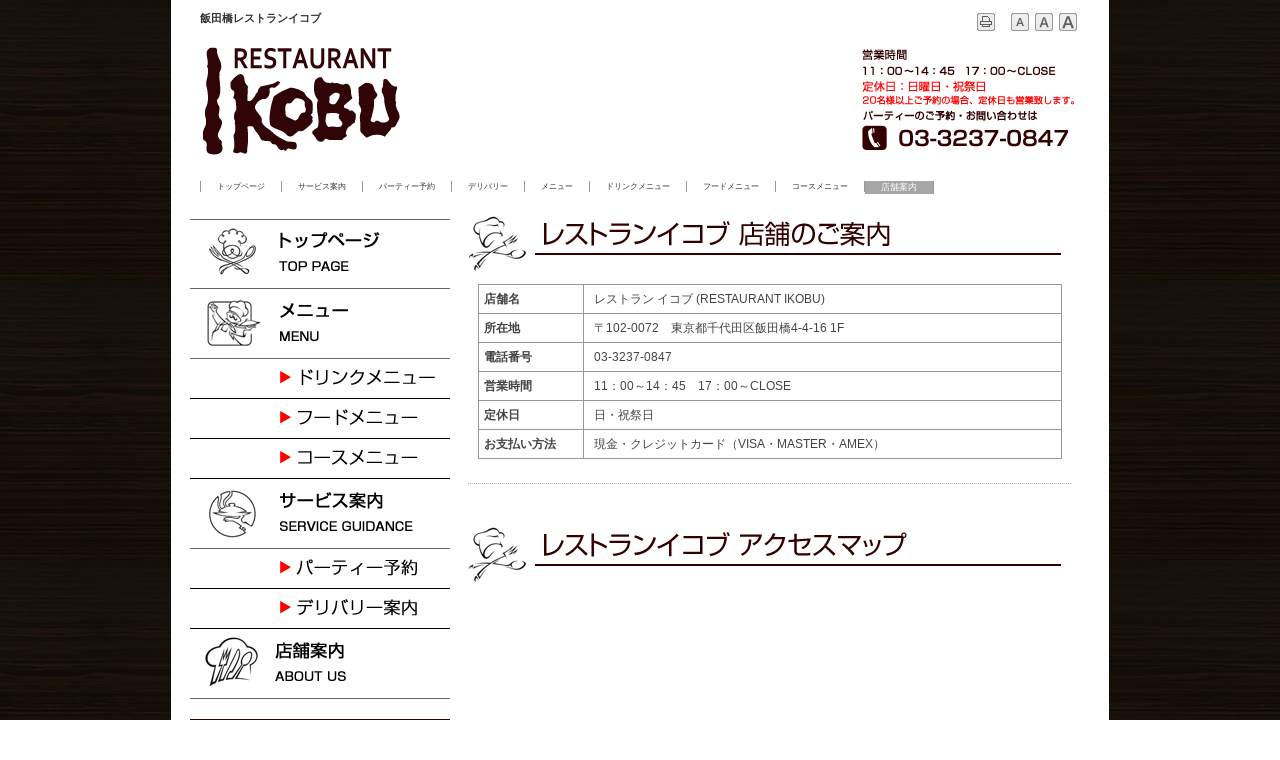

--- FILE ---
content_type: text/html
request_url: http://ikobu.com/info.html
body_size: 16981
content:
<!DOCTYPE html>
<html lang="ja-JP">
<head>
<meta http-equiv="content-type" content="text/html; charset=UTF-8" />
<meta name="robots" content="index" />
<meta name="keywords" content="飯田橋,レストラン,イコブ,店舗,案内,営業時間,アクセス,方法,マップ,IKOBU" />
<meta name="description" content="飯田橋レストランイコブの店舗案内。営業時間、アクセス方法、マップなどをご覧頂けます。" />
<meta http-equiv="pragma" content="no-cache" />



<title>飯田橋レストランイコブ（IKOBU）の店舗案内・アクセスマップ</title>

<link rel="stylesheet" type="text/css" href="_module/layout/style.css" id="layout-css" />
<link rel="stylesheet" type="text/css" href="_module/layout/_else.css" id="options-css" />
<link rel="stylesheet" type="text/css" href="_module/theme/default08/style.css" id="theme-css" />
<link rel="stylesheet" type="text/css" href="info.css?3507953279v410w" id="page-css" />
<script type="text/javascript" src="_module/js/script.js?l=0,t=default08,f=g,fs=m,c=301b" charset="utf-8" id="script-js"></script>
<!-- custom_tags_start -->
<script type="text/javascript">
</script>
<!-- custom_tags_end -->

</head>
<body id="L03" class="ML00">
<div id="page" class="thunder-bg"><div class="wind-bg">
<h1 id="page-title">飯田橋レストランイコブ（IKOBU）の店舗案内・アクセスマップ</h1>
<noscript><div id="no-script"><img src="_module/js/parts/noscript.gif" width="600" height="30" alt="Enable JavaScript in your browser. このウェブサイトはJavaScriptをオンにしてご覧下さい。" /><br /></div></noscript>

<div id="area-header" class="area noskin"><div class="wrap">
<div class="atl"></div><div class="atr"></div><div class="atc"></div><div class="amm"><div class="aml"></div><div class="amr"></div><div class="amc">
<div id="bk1621" class="block plain"><div class="col-2"><div class="simple skin-1 type-1"><div class="lhm mgn">
<div class="column set-1">
<p><strong><span class="got">飯田橋レストランイコブ</span></strong></p></div><div class="column set-2">
<p class="ar"><strong><!-- custom_tags_start -->
<span class="bdset bdset-3"><span class="bdprint"><a href="#"><span>印刷用表示 |</span></a></span><span class="bdtext"><a class="size-s" href="#"><span>テキストサイズ　小 |</span></a><a class="size-m" href="#"><span>中 |</span></a><a class="size-l" href="#"><span>大 |</span></a><br class="clear"/></span><br class="clear"/></span>
<!-- custom_tags_end --></strong></p></div>
</div></div></div></div>


<div id="bk1552" class="block asymm"><div class="widel-2"><div class="simple skin-1 type-1"><div class="lhm mgn">
<div class="column set-l">
<p><span class="img"><img src="_src/sc1012/logo.gif" width="205" height="115" alt="レストランイコブ（IKOBU）" /></span></p></div><div class="column set-r">
<p class="ar"><span class="img"><img src="_src/sc1137/tel.gif" width="230" height="105" alt="イコブお問い合わせ" /></span></p></div>
</div></div></div></div>


<div id="bk1891" class="block plain"><div class="col-1"><div class="simple skin-3 type-1"><div class="lhm mgn">
<div class="column set-1">
<div class="menuh"><div class="menu-a">
<ul>
<li class="li1 top"><span class="got fsize_ss"><a href="index.html" class="mn1">トップページ</a></span></li>
<li class="li1"><span class="got fsize_ss"><a href="service/index.html" class="mn1">サービス案内</a></span></li>
<li class="li1"><span class="got fsize_ss"><a href="service/party.html" class="mn1">パーティー予約</a></span></li>
<li class="li1"><span class="got fsize_ss"><a href="service/delivery.html" class="mn1">デリバリー</a></span></li>
<li class="li1"><span class="got fsize_ss"><a href="menu/index.html" class="mn1">メニュー</a></span></li>
<li class="li1"><span class="got fsize_ss"><a href="menu/drink.html" class="mn1">ドリンクメニュー</a></span></li>
<li class="li1"><span class="got fsize_ss"><a href="menu/food.html" class="mn1">フードメニュー</a></span></li>
<li class="li1"><span class="got fsize_ss"><a href="menu/course.html" class="mn1">コースメニュー</a></span></li>
<li class="li1 btm"><span class="got fsize_s"><a href="info.html" class="mn1 cr">店舗案内</a></span></li>
</ul></div></div></div>
</div></div></div></div>
</div></div><div class="abl"></div><div class="abr"></div><div class="abc"></div></div></div>

<div id="area-billboard" class="area noskin"><div class="wrap">
<div class="atl"></div><div class="atr"></div><div class="atc"></div><div class="amm"><div class="aml"></div><div class="amr"></div><div class="amc">
<div id="bk1877" class="block plain"><div class="col-1"><div class="simple skin-1 type-1"><div class="lhm mgn">
<div class="column nocontents">

</div>
</div></div></div></div>
</div></div><div class="abl"></div><div class="abr"></div><div class="abc"></div></div></div>

<div id="area-contents" class="area noskin"><div class="wrap">
<div class="atl"></div><div class="atr"></div><div class="atc"></div><div class="amm"><div class="aml c-aml"></div><div class="amr c-amr"></div><div class="amc c-amc">

<div id="main-group"><div class="core">
<div id="area-main" class="area noskin areamgn"><div class="wrap">
<div class="atl"></div><div class="atr"></div><div class="atc"></div><div class="amm"><div class="aml"></div><div class="amr"></div><div class="amc">
<div id="bk1821" class="block plain"><div class="col-1 picbk"><div class="simple skin-1 type-1"><div class="lhm">
<div class="column set-1">
<p><span class="img"><img src="_src/sc1013/midashi-tenpo1.gif" width="624" height="60" alt="レストランイコブ店舗のご案内" /></span></p></div>
</div></div></div></div>


<div id="bk1690" class="block plain"><div class="col-1"><div class="simple skin-1 type-1"><div class="lhm mgn">
<div class="column set-1">

<div class="indent tabular">
<table class="table">
<tr><th><div class="th"><span class="got">店舗名</span></div></th>
<td><div class="balloon"><span class="got">レストラン イコブ (RESTAURANT IKOBU)</span>
</div></td></tr>
<tr><th><div class="th"><span class="got">所在地</span></div></th>
<td><div class="balloon"><span class="got">〒102-0072　東京都千代田区飯田橋4-4-16 1F</span>
</div></td></tr>
<tr><th><div class="th"><span class="got">電話番号</span></div></th>
<td><div class="balloon"><span class="got">03-3237-0847</span>
</div></td></tr>
<tr><th><div class="th"><span class="got">営業時間</span></div></th>
<td><div class="balloon"><span class="got">11：00～14：45　17：00～CLOSE</span>
</div></td></tr>
<tr><th><div class="th"><span class="got">定休日</span></div></th>
<td><div class="balloon"><span class="got">日・祝祭日</span>
</div></td></tr>
<tr><th><div class="th"><span class="got">お支払い方法</span></div></th>
<td><div class="balloon"><span class="got">現金・クレジットカード（VISA・MASTER・AMEX）</span>
</div></td></tr>
</table>
</div></div>
</div></div></div></div>


<div id="bk1691" class="block plain"><div class="col-1"><div class="simple skin-3 type-1"><div class="lhm mgn">
<div class="column set-1">
<div class="hr"></div>
<p><br /></p></div>
</div></div></div></div>


<div id="bk1822" class="block plain"><div class="col-1 picbk"><div class="simple skin-1 type-1"><div class="lhm">
<div class="column set-1">
<p><span class="img"><img src="_src/sc1014/midashi-tenpo2.gif" width="624" height="60" alt="レストランイコブアクセスマップ" /></span></p></div>
</div></div></div></div>


<div id="bk1693" class="block plain"><div class="col-1"><div class="simple skin-1 type-1"><div class="lhm">
<div class="column set-1">
<p class="ac"><!-- custom_tags_start -->
<iframe width="600" height="500" frameborder="0" scrolling="no" marginheight="0" marginwidth="0" src="http://maps.google.co.jp/maps/ms?hl=ja&ie=UTF8&msa=0&brcurrent=3,0x34674e0fd77f192f:0xf54275d47c665244,1&msid=107347630732662219820.000493c4794a8e9988367&ll=35.700784,139.747274&spn=0.004356,0.006974&z=17&iwloc=000493c480750963118c5&output=embed"></iframe><br /><small>より大きな地図で <a href="http://maps.google.co.jp/maps/ms?hl=ja&ie=UTF8&msa=0&brcurrent=3,0x34674e0fd77f192f:0xf54275d47c665244,1&msid=107347630732662219820.000493c4794a8e9988367&ll=35.700784,139.747274&spn=0.004356,0.006974&z=17&iwloc=000493c480750963118c5&source=embed" style="color:#0000FF;text-align:left">レストランイコブ</a> を表示</small>
<!-- custom_tags_end --></p></div>
</div></div></div></div>


<div id="bk1726" class="block plain"><div class="col-2"><div class="simple skin-1 type-1"><div class="lhm mgn">
<div class="column set-1">
<p><strong><span class="got">電車でお越しの方</span></strong><br />
<span class="got">JR・東京メトロ飯田橋駅より徒歩5分</span><br />
<span class="got">東京メトロ・都営地下鉄九段下駅より徒歩10分</span></p></div><div class="column set-2">
<p><strong><span class="got">お車でお越しの方</span></strong><br />
<span class="got">当店に駐車場はございません。</span><br />
<span class="got">周辺に有料のコイン駐車場がございます。</span></p></div>
</div></div></div></div>
</div></div><div class="abl"></div><div class="abr"></div><div class="abc"></div></div></div></div>

<div id="area-side-b" class="area noskin side-group"><div class="wrap">
<div class="atl"></div><div class="atr"></div><div class="atc"></div><div class="amm"><div class="aml"></div><div class="amr"></div><div class="amc">

</div></div><div class="abl"></div><div class="abr"></div><div class="abc"></div></div></div></div>

<div id="area-side-a" class="area noskin side-group"><div class="wrap">
<div class="atl"></div><div class="atr"></div><div class="atc"></div><div class="amm"><div class="aml"></div><div class="amr"></div><div class="amc">
<div id="bk1562" class="block plain"><div class="col-1 picbk"><div class="simple skin-1 type-1"><div class="lhm">
<div class="column set-1">
<p><span class="img noborder"><a href="index.html"><img src="_src/sc986/menu-top.gif" width="260" height="70" alt="トップページ" /><img src="_src/sc987/menu-top.jpg" width="260" height="70" alt="トップページ" class="over-img" /></a></span></p></div>
</div></div></div></div>


<div id="bk1644" class="block plain"><div class="col-1 picbk"><div class="simple skin-1 type-1"><div class="lhm">
<div class="column set-1">
<p><span class="img noborder"><a href="menu/index.html"><img src="_src/sc972/menu-menu.gif" width="260" height="70" alt="メニュー" /><img src="_src/sc982/menu-menu.jpg" width="260" height="70" alt="メニュー" class="over-img" /></a></span></p></div>
</div></div></div></div>


<div id="bk1794" class="block plain"><div class="col-1 picbk"><div class="simple skin-1 type-1"><div class="lhm">
<div class="column set-1">
<p><span class="img noborder"><a href="menu/drink.html"><img src="_src/sc967/menu-drink.gif" width="260" height="40" alt="ドリンクメニュー" /><img src="_src/sc983/menu-drink.jpg" width="260" height="40" alt="ドリンクメニュー" class="over-img" /></a></span></p></div>
</div></div></div></div>


<div id="bk1796" class="block plain"><div class="col-1 picbk"><div class="simple skin-1 type-1"><div class="lhm">
<div class="column set-1">
<p><span class="img noborder"><a href="menu/food.html"><img src="_src/sc969/menu-food.gif" width="260" height="40" alt="フードメニュー" /><img src="_src/sc984/menu-food.jpg" width="260" height="40" alt="フードメニュー" class="over-img" /></a></span></p></div>
</div></div></div></div>


<div id="bk1795" class="block plain"><div class="col-1 picbk"><div class="simple skin-1 type-1"><div class="lhm">
<div class="column set-1">
<p><span class="img noborder"><a href="menu/course.html"><img src="_src/sc970/menu-course.gif" width="260" height="40" alt="コースメニュー" /><img src="_src/sc985/menu-course.jpg" width="260" height="40" alt="コースメニュー" class="over-img" /></a></span></p></div>
</div></div></div></div>


<div id="bk1643" class="block plain"><div class="col-1 picbk"><div class="simple skin-1 type-1"><div class="lhm">
<div class="column set-1">
<p><span class="img noborder"><a href="service/index.html"><img src="_src/sc973/menu-service.gif" width="260" height="70" alt="サービス案内" /><img src="_src/sc1037/menu-service.jpg" width="260" height="70" alt="サービス案内" class="over-img" /></a></span></p></div>
</div></div></div></div>


<div id="bk1649" class="block plain"><div class="col-1 picbk"><div class="simple skin-1 type-1"><div class="lhm">
<div class="column set-1">
<p><span class="img noborder"><a href="service/party.html"><img src="_src/sc968/menu-party.gif" width="260" height="40" alt="パーティー予約" /><img src="_src/sc980/menu-party.jpg" width="260" height="40" alt="パーティー予約" class="over-img" /></a></span></p></div>
</div></div></div></div>


<div id="bk1650" class="block plain"><div class="col-1 picbk"><div class="simple skin-1 type-1"><div class="lhm">
<div class="column set-1">
<p><span class="img noborder"><a href="service/delivery.html"><img src="_src/sc892/menu-deli.gif" width="260" height="40" alt="デリバリー案内" /><img src="_src/sc895/menu-deli.jpg" width="260" height="40" alt="デリバリー案内" class="over-img" /></a></span></p></div>
</div></div></div></div>


<div id="bk1648" class="block plain"><div class="col-1 picbk"><div class="simple skin-1 type-1"><div class="lhm">
<div class="column set-1">
<p><span class="img noborder"><a href="info.html"><img src="_src/sc976/menu-about.gif" width="260" height="70" alt="店舗案内" /><img src="_src/sc979/menu-about.jpg" width="260" height="70" alt="店舗案内" class="over-img" /></a></span></p></div>
</div></div></div></div>


<div id="bk1820" class="block plain"><div class="col-1 picbk"><div class="simple skin-1 type-1"><div class="lhm">
<div class="column set-1">
<p><span class="img"><img src="_src/sc1126/bana-delivery.gif" width="260" height="260" alt="レストランイコブへのお問い合わせ" /></span></p></div>
</div></div></div></div>
</div></div><div class="abl"></div><div class="abr"></div><div class="abc"></div></div></div>

</div></div><div class="abl"></div><div class="abr"></div><div class="abc"></div></div></div>
<div id="blank-footer"></div>
</div></div>

<div id="area-footer" class="area noskin"><div class="wrap">
<div class="atl"></div><div class="atr"></div><div class="atc"></div><div class="amm"><div class="aml"></div><div class="amr"></div><div class="amc">
<div id="bk1568" class="block plain"><div class="col-1"><div class="simple skin-3 type-1"><div class="lhm mgn">
<div class="column set-1">
<div class="hr"></div>
<p><br /></p></div>
</div></div></div></div>


<div id="bk1570" class="block plain"><div class="col-1"><div class="simple skin-3 type-1"><div class="lhm mgn">
<div class="column set-1">
<p class="ar"><span class="img noborder"><a href="#page"><img src="_src/sc1272euerfaq/gr_top.gif" width="70" height="20" alt="ページの先頭へ" /></a></span></p>
<div class="menuh"><div class="menu-a">
<ul>
<li class="li1 top"><span class="got fsize_ss"><a href="index.html" class="mn1">トップページ</a></span></li>
<li class="li1"><span class="got fsize_ss"><a href="menu/index.html" class="mn1">メニュー</a></span></li>
<li class="li1"><span class="got fsize_ss"><a href="menu/drink.html" class="mn1">ドリンクメニュー</a></span></li>
<li class="li1"><span class="got fsize_ss"><a href="menu/food.html" class="mn1">フードメニュー</a></span></li>
<li class="li1"><span class="got fsize_ss"><a href="menu/course.html" class="mn1">コースメニュー</a></span></li>
<li class="li1"><span class="got fsize_ss"><a href="service/index.html" class="mn1">サービス案内</a></span></li>
<li class="li1"><span class="got fsize_ss"><a href="service/party.html" class="mn1">パーティー予約</a></span></li>
<li class="li1"><span class="got fsize_ss"><a href="service/delivery.html" class="mn1">デリバリー</a></span></li>
<li class="li1 btm"><span class="got fsize_s"><a href="info.html" class="mn1 cr">店舗案内</a></span></li>
</ul></div></div>
<div class="menuh"><div class="menu-a">
<ul>
<li class="li1 top"><span class="got fsize_ss"><a href="sitemap.html" class="mn1">サイトマップ</a></span></li>
</ul></div></div>
<p class="ar"><br />
<br /></p>
<address class="ar">Copyright 2010 RESTAURANT IKOBU. All Rights Reserved.</address></div>
</div></div></div></div>
</div></div><div class="abl"></div><div class="abr"></div><div class="abc"></div></div></div>

</body>
</html>

--- FILE ---
content_type: text/css
request_url: http://ikobu.com/info.css?3507953279v410w
body_size: 2410
content:
@charset "utf-8";
/* page setting
--------------------------------------------------------- */
@import "_cnskin/301b/css/style.css";

#L01 #area-header.noskin,#L02 #area-header.noskin,#L03 #area-header.noskin,#L07 #area-header.noskin,#L08 #area-header.noskin	{ width:900px;}
#L01 #area-header,#L02 #area-header,#L03 #area-header,#L07 #area-header,#L08 #area-header	{ width:916px;}
#L01 #area-billboard.noskin,#L02 #area-billboard.noskin,#L03 #area-billboard.noskin,#L07 #area-billboard.noskin,#L08 #area-billboard.noskin	{ width:900px;}
#L01 #area-billboard,#L02 #area-billboard,#L03 #area-billboard,#L07 #area-billboard,#L08 #area-billboard	{ width:916px;}
#L01 #area-contents.noskin,#L02 #area-contents.noskin,#L03 #area-contents.noskin,#L07 #area-contents.noskin,#L08 #area-contents.noskin	{ width:900px;}
#L01 #area-contents,#L02 #area-contents,#L03 #area-contents,#L07 #area-contents,#L08 #area-contents	{ width:916px;}
#L02 #area-main,#L03 #area-main,#L07 #area-main,#L08 #area-main	{ width:640px;}
#L02 #area-side-a,#L03 #area-side-a,#L07 #area-side-a,#L08 #area-side-a	{ width:260px;}
#L01 #area-footer.noskin,#L02 #area-footer.noskin,#L03 #area-footer.noskin,#L07 #area-footer.noskin,#L08 #area-footer.noskin	{ width:900px;}
#L01 #area-footer,#L02 #area-footer,#L03 #area-footer,#L07 #area-footer,#L08 #area-footer	{ width:916px;}

#L04	{ width:900px; margin:0 auto;}
#L04 #area-contents	{ width:auto;}
#L04 #main-group	{ width:100%; margin-left:-260px;}
#L04 #area-main	{ margin-left:270px;}
#L04 #area-side-a	{ width:260px;}

#L05	{ width:900px; margin:0 auto;}
#L05 #area-contents	{ width:auto;}
#L05 #main-group	{ width:100%; margin-left:-260px;}
#L05 #main-group .core	{ width:100%; margin-right:-240px;}
#L05 #area-main	{ margin-left:270px; margin-right:250px;}
#L05 #area-side-a	{ width:260px;}
#L05 #area-side-b	{ width:240px;}

#L06	{ width:900px; margin:0 auto;}
#L06 #area-contents	{ width:auto;}
#L06 #main-group	{ width:100%; margin-right:-260px;}
#L06 #area-main { margin-right:270px;}
#L06 #area-side-a	{ width:260px;}

.wind-bg { background: url(_src/sc1001/bg.gif) repeat-y center top; }

#bk1693 div.lhm { padding-left: 0px; padding-top: 10px; padding-right: 0px; padding-bottom: 0px }#bk1562 div.lhm { padding-left: 0px; padding-top: 5px; padding-right: 0px; padding-bottom: 0px }#bk1820 div.lhm { padding-left: 0px; padding-top: 20px; padding-right: 0px; padding-bottom: 0px }


--- FILE ---
content_type: text/css
request_url: http://ikobu.com/_module/layout/common.css
body_size: 2656
content:
/* common.css　
--------------------------------------------------------- */
html	{ height:100%;}
body	{ height:100%; margin:0; padding:0;}
.thunder-bg	{ height:100%; min-height:100%;}
body>.thunder-bg	{ height:auto;}
* html .wind-bg	{ height:1%;}
div.block	{ clear:both; height:1%;}
div.column	{ height:1%;}
a	{ cursor:pointer; text-decoration:none; color:#00C;}
a:visited	{ color:#880088;}
a:hover	{ text-decoration:underline;}
a img	{ border-width:0; vertical-align:bottom; padding-left:3px; padding-right:3px;}
img		{ vertical-align:bottom;}
span.img span	{ display:block; padding:5px 0;}
span.img a img	{ padding:2px;}
span.img a:hover img	{ background-color:#00C;}
* html span.img a:hover	{ background-color:#00C;}
* html a img	{ vertical-align:middle;}
span.left	{ margin:5px 15px 5px 0;}
span.right	{ margin:5px 0 5px 15px;}
span.left img,span.right img	{ display:block;}
.left	{ float:left;}
.right	{ float:right;}
.al	{ text-align:left;}
.ar	{ text-align:right;}
.ac	{ text-align:center;}
strong	{ font-weight:bold;}
em	{ font-style:normal;}
#page-title	{ display:none;}
h1	{ margin:0; padding:0;}
h2	{ margin:0; padding:0;}
span.h2	{ display:block;}
h3	{ margin:0; padding:0;}
h4	{ clear:both; margin:0; padding:0;}
p	{ clear:both; margin:0; padding:0;}
p.lead	{ font-weight:bold;}
blockquote	{ clear:both; margin:0; padding:0;}
span.blockquote	{ display:block;}
address	{ clear:both; font-style:normal;}
.slice	{ clear:both;}
ul,ol,dl	{ margin:0; padding:0;}
ul li,li ul li	{ margin:0 0 0 20px; list-style-type:disc;}
ul.disc li,li ul.disc li	{ list-style-type:none; background-repeat:no-repeat;}
ul.none li,li ul.none li	{ list-style-type:none; background-image:none;}
ol li,li ol li,ol.decimal li,li ol.decimal li	{ margin:0 0 0px 27px; list-style-type:decimal; background-image:none;}
ol.alpha1 li,li ol.alpha1 li	{ list-style-type:upper-alpha; background-image:none;}
ol.alpha2 li,li ol.alpha2 li	{ list-style-type:lower-alpha; background-image:none;}
ol.roman1 li,li ol.roman1 li	{ list-style-type:upper-roman; background-image:none;}
ol.roman2 li,li ol.roman2 li	{ list-style-type:lower-roman; background-image:none;}
table.table	{ clear:both; border-collapse:collapse; border-width:0; text-align:left; vertical-align:top;}
form	{ margin:0; padding:0;}
input,textarea	{ border:1px solid #CCC; background:#F5F5F5;}
div.hr	{ padding:0 0 10px 0; border-top:1px dotted #000;}
div.hr hr	{ display:none;}
.hid	{ display:none;}
.clear	{ clear:both;}
.over-img	{ display:none;}
span.left img.over-img,span.right img.over-img	{ display:none;}
.bd-slide	{ display:none;}
.ac table { margin-left:auto; margin-right:auto;}
.ar table { float:right;}
